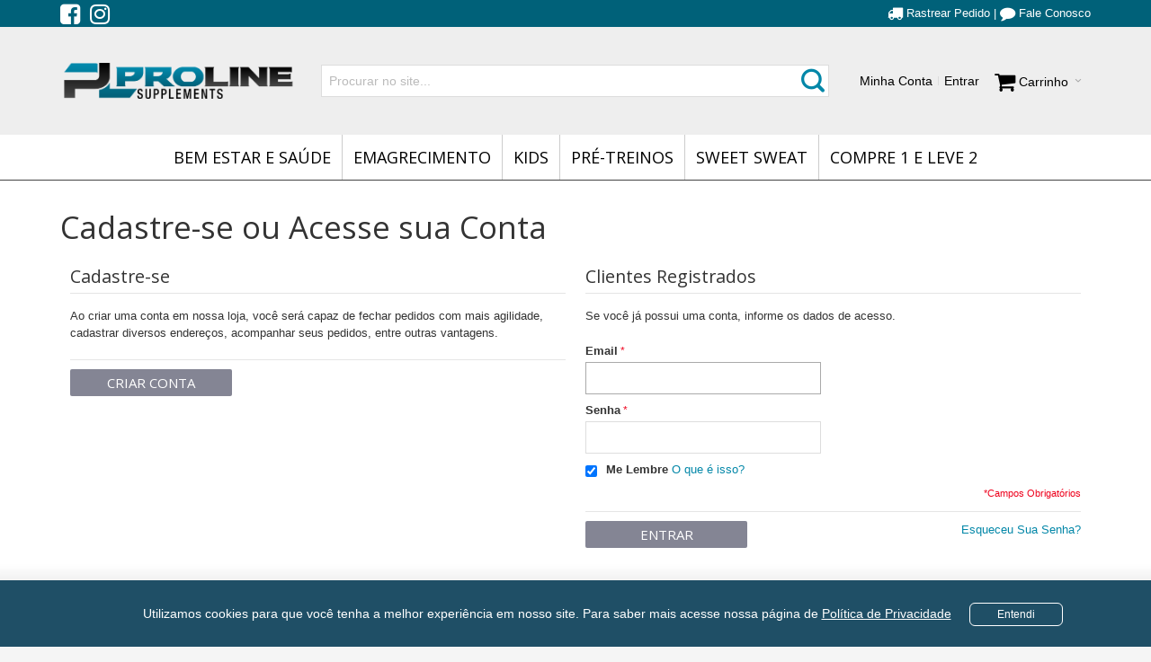

--- FILE ---
content_type: text/html; charset=UTF-8
request_url: https://www.plsuplementos.com/customer/account/login/referer/aHR0cHM6Ly93d3cucGxzdXBsZW1lbnRvcy5jb20vY2F0YWxvZy9wcm9kdWN0L3ZpZXcvaWQvNjg1Lz9fX19TSUQ9VSNyZXZpZXctZm9ybQ,,/
body_size: 14962
content:
<!DOCTYPE html>

<!--[if lt IE 7 ]> <html lang="pt" id="top" class="no-js ie6"> <![endif]-->
<!--[if IE 7 ]>    <html lang="pt" id="top" class="no-js ie7"> <![endif]-->
<!--[if IE 8 ]>    <html lang="pt" id="top" class="no-js ie8"> <![endif]-->
<!--[if IE 9 ]>    <html lang="pt" id="top" class="no-js ie9"> <![endif]-->
<!--[if (gt IE 9)|!(IE)]><!--> <html lang="pt" id="top" class="no-js"> <!--<![endif]-->

<head>
<meta http-equiv="Content-Type" content="text/html; charset=utf-8" />
<title>Login de Cliente - PL Suplementos</title>
	<meta name="viewport" content="width=device-width, initial-scale=1" />
	<meta name="description" content="Proline Suplementos - Enviamos para todo o Brasil." />
<meta name="keywords" content="life extension, now foods, mrm, hcg 1234, vitamina d, melatonina, sweet sweat, nutrex, relora, amino on, whey protein, lipo 6, melatonin, betancourt, " />
<meta name="robots" content="INDEX,FOLLOW" />
<link rel="icon" href="https://www.plsuplementos.com/media/favicon/default/fcd7579493.png" type="image/x-icon" />
<link rel="shortcut icon" href="https://www.plsuplementos.com/media/favicon/default/fcd7579493.png" type="image/x-icon" />

<!--[if lt IE 7]>
<script type="text/javascript">
//<![CDATA[
    var BLANK_URL = 'https://www.plsuplementos.com/js/blank.html';
    var BLANK_IMG = 'https://www.plsuplementos.com/js/spacer.gif';
//]]>
</script>
<![endif]-->

<meta property="og:title" content="Login de Cliente - PL Suplementos" />
<meta property="og:type" content="article" />
<meta property="og:url" content="https://www.plsuplementos.com/customer/account/login/referer/aHR0cHM6Ly93d3cucGxzdXBsZW1lbnRvcy5jb20vY2F0YWxvZy9wcm9kdWN0L3ZpZXcvaWQvNjg1Lz9fX19TSUQ9VSNyZXZpZXctZm9ybQ,,/" />
<meta property="og:description" content="Proline Suplementos - Enviamos para todo o Brasil." />
<meta property="og:site_name" content="PL Suplementos" />

<link rel="stylesheet" type="text/css" href="https://www.plsuplementos.com/skin/frontend/plsuplementos/default/css/styles.css" media="all" />
<link rel="stylesheet" type="text/css" href="https://www.plsuplementos.com/skin/frontend/base/default/css/widgets.css" media="all" />
<link rel="stylesheet" type="text/css" href="https://www.plsuplementos.com/skin/frontend/base/default/css/amasty/ampromo/styles.css" media="all" />
<link rel="stylesheet" type="text/css" href="https://www.plsuplementos.com/skin/frontend/plsuplementos/default/css/infortis/_shared/itemslider.css" media="all" />
<link rel="stylesheet" type="text/css" href="https://www.plsuplementos.com/skin/frontend/plsuplementos/default/css/infortis/_shared/generic-nav.css" media="all" />
<link rel="stylesheet" type="text/css" href="https://www.plsuplementos.com/skin/frontend/plsuplementos/default/css/infortis/brands/brands.css" media="all" />
<link rel="stylesheet" type="text/css" href="https://www.plsuplementos.com/skin/frontend/plsuplementos/default/css/infortis/ultra-slideshow/ultra-slideshow.css" media="all" />
<link rel="stylesheet" type="text/css" href="https://www.plsuplementos.com/skin/frontend/plsuplementos/default/css/infortis/_shared/accordion.css" media="all" />
<link rel="stylesheet" type="text/css" href="https://www.plsuplementos.com/skin/frontend/plsuplementos/default/css/infortis/ultra-megamenu/menu.css" media="all" />
<link rel="stylesheet" type="text/css" href="https://www.plsuplementos.com/skin/frontend/plsuplementos/default/css/infortis/ultra-megamenu/additional.css" media="all" />
<link rel="stylesheet" type="text/css" href="https://www.plsuplementos.com/skin/frontend/base/default/ipgbase/css/styles.css?1.16.4" media="all" />
<link rel="stylesheet" type="text/css" href="https://www.plsuplementos.com/skin/frontend/base/default/css/mirasvit_rewards.css" media="all" />
<link rel="stylesheet" type="text/css" href="https://www.plsuplementos.com/skin/frontend/base/default/css/mirasvit/searchautocomplete/default.css" media="all" />
<link rel="stylesheet" type="text/css" href="https://www.plsuplementos.com/skin/frontend/base/default/css/mirasvit_searchindex.css" media="all" />
<link rel="stylesheet" type="text/css" href="https://www.plsuplementos.com/skin/frontend/base/default/pagseguro/rm_pagseguro.css" media="all" />
<link rel="stylesheet" type="text/css" href="https://www.plsuplementos.com/skin/frontend/plsuplementos/default/css/styles-infortis.css" media="all" />
<link rel="stylesheet" type="text/css" href="https://www.plsuplementos.com/skin/frontend/plsuplementos/default/css/infortis/_shared/generic-cck.css" media="all" />
<link rel="stylesheet" type="text/css" href="https://www.plsuplementos.com/skin/frontend/plsuplementos/default/css/infortis/_shared/dropdown.css" media="all" />
<link rel="stylesheet" type="text/css" href="https://www.plsuplementos.com/skin/frontend/plsuplementos/default/css/infortis/_shared/itemgrid.css" media="all" />
<link rel="stylesheet" type="text/css" href="https://www.plsuplementos.com/skin/frontend/plsuplementos/default/css/infortis/_shared/tabs.css" media="all" />
<link rel="stylesheet" type="text/css" href="https://www.plsuplementos.com/skin/frontend/plsuplementos/default/css/infortis/_shared/icons.css" media="all" />
<link rel="stylesheet" type="text/css" href="https://www.plsuplementos.com/skin/frontend/plsuplementos/default/css/infortis/_shared/icons-font.css" media="all" />
<link rel="stylesheet" type="text/css" href="https://www.plsuplementos.com/skin/frontend/plsuplementos/default/css/common.css" media="all" />
<link rel="stylesheet" type="text/css" href="https://www.plsuplementos.com/skin/frontend/plsuplementos/default/css/override-modules.css" media="all" />
<link rel="stylesheet" type="text/css" href="https://www.plsuplementos.com/skin/frontend/plsuplementos/default/css/override-theme.css" media="all" />
<link rel="stylesheet" type="text/css" href="https://www.plsuplementos.com/skin/frontend/plsuplementos/default/css/header.css" media="all" />
<link rel="stylesheet" type="text/css" href="https://www.plsuplementos.com/skin/frontend/plsuplementos/default/css/infortis/_shared/grid12.css" media="all" />
<link rel="stylesheet" type="text/css" href="https://www.plsuplementos.com/skin/frontend/plsuplementos/default/css/_config/design_default.css" media="all" />
<link rel="stylesheet" type="text/css" href="https://www.plsuplementos.com/skin/frontend/plsuplementos/default/css/_config/grid_default.css" media="all" />
<link rel="stylesheet" type="text/css" href="https://www.plsuplementos.com/skin/frontend/plsuplementos/default/css/_config/layout_default.css" media="all" />
<link rel="stylesheet" type="text/css" href="https://www.plsuplementos.com/skin/frontend/plsuplementos/default/css/override-config.css" media="all" />
<link rel="stylesheet" type="text/css" href="https://www.plsuplementos.com/skin/frontend/plsuplementos/default/css/custom.css" media="all" />
<link rel="stylesheet" type="text/css" href="https://www.plsuplementos.com/skin/frontend/plsuplementos/default/css/print.css" media="print" />
<script type="text/javascript" src="https://www.plsuplementos.com/js/prototype/prototype.js"></script>
<script type="text/javascript" src="https://www.plsuplementos.com/js/lib/ccard.js"></script>
<script type="text/javascript" src="https://www.plsuplementos.com/js/prototype/validation.js"></script>
<script type="text/javascript" src="https://www.plsuplementos.com/js/scriptaculous/builder.js"></script>
<script type="text/javascript" src="https://www.plsuplementos.com/js/scriptaculous/effects.js"></script>
<script type="text/javascript" src="https://www.plsuplementos.com/js/scriptaculous/dragdrop.js"></script>
<script type="text/javascript" src="https://www.plsuplementos.com/js/scriptaculous/controls.js"></script>
<script type="text/javascript" src="https://www.plsuplementos.com/js/scriptaculous/slider.js"></script>
<script type="text/javascript" src="https://www.plsuplementos.com/js/varien/js.js"></script>
<script type="text/javascript" src="https://www.plsuplementos.com/js/varien/form.js"></script>
<script type="text/javascript" src="https://www.plsuplementos.com/js/mage/translate.js"></script>
<script type="text/javascript" src="https://www.plsuplementos.com/js/mage/cookies.js"></script>
<script type="text/javascript" src="https://www.plsuplementos.com/js/amasty/ampromo/items.js"></script>
<script type="text/javascript" src="https://www.plsuplementos.com/js/infortis/jquery/jquery.min.js"></script>
<script type="text/javascript" src="https://www.plsuplementos.com/js/infortis/jquery/jquery-noconflict.js"></script>
<script type="text/javascript" src="https://www.plsuplementos.com/js/infortis/jquery/plugins/jquery.owlcarousel.min.js"></script>
<script type="text/javascript" src="https://www.plsuplementos.com/js/infortis/jquery/plugins/jquery.easing.min.js"></script>
<script type="text/javascript" src="https://www.plsuplementos.com/js/infortis/jquery/plugins/jquery.accordion.min.js"></script>
<script type="text/javascript" src="https://www.plsuplementos.com/js/ipagare/lib/ipagare.js?1.16.4"></script>
<script type="text/javascript" src="https://www.plsuplementos.com/js/mirasvit/code/rewards/rewards_social.js"></script>
<script type="text/javascript" src="https://www.plsuplementos.com/js/mirasvit/core/jquery.min.js"></script>
<script type="text/javascript" src="https://www.plsuplementos.com/js/mirasvit/core/underscore.js"></script>
<script type="text/javascript" src="https://www.plsuplementos.com/js/mirasvit/core/backbone.js"></script>
<script type="text/javascript" src="https://www.plsuplementos.com/js/mirasvit/code/searchautocomplete/form.js"></script>
<script type="text/javascript" src="https://www.plsuplementos.com/js/mirasvit/code/searchautocomplete/autocomplete.js"></script>
<script type="text/javascript" src="https://www.plsuplementos.com/js/infortis/jquery/jquery-ui.min.js"></script>
<script type="text/javascript" src="https://www.plsuplementos.com/js/infortis/jquery/plugins/modernizr.custom.min.js"></script>
<script type="text/javascript" src="https://www.plsuplementos.com/js/infortis/jquery/plugins/matchMedia.js"></script>
<script type="text/javascript" src="https://www.plsuplementos.com/js/infortis/jquery/plugins/matchMedia.addListener.js"></script>
<script type="text/javascript" src="https://www.plsuplementos.com/js/infortis/jquery/plugins/enquire.js"></script>
<script type="text/javascript" src="https://www.plsuplementos.com/js/infortis/jquery/plugins/jquery.tabs.min.js"></script>
<script type="text/javascript" src="https://www.plsuplementos.com/js/infortis/jquery/plugins/imagesloaded.js"></script>
<script type="text/javascript" src="https://www.plsuplementos.com/js/mage/captcha.js"></script>
<script type="text/javascript" src="https://www.plsuplementos.com/skin/frontend/plsuplementos/default/js/ultramegamenu.js"></script>
<script type="text/javascript" src="https://www.plsuplementos.com/skin/frontend/plsuplementos/default/js/smartheader.js"></script>
<script type="text/javascript" src="https://www.plsuplementos.com/skin/frontend/plsuplementos/default/js/stickyheader.js"></script>
<script type="text/javascript" src="https://www.plsuplementos.com/skin/frontend/plsuplementos/default/js/app.js"></script>
<!--[if IE]>
<link rel="stylesheet" type="text/css" href="https://www.plsuplementos.com/skin/frontend/plsuplementos/default/css/styles-ie.css" media="all" />
<![endif]-->
<!--[if lt IE 7]>
<script type="text/javascript" src="https://www.plsuplementos.com/js/lib/ds-sleight.js"></script>
<script type="text/javascript" src="https://www.plsuplementos.com/skin/frontend/base/default/js/ie6.js"></script>
<![endif]-->
<!--[if lte IE 7]>
<link rel="stylesheet" type="text/css" href="https://www.plsuplementos.com/skin/frontend/plsuplementos/default/css/styles-ie7.css" media="all" />
<![endif]-->
<!--[if lte IE 8]>
<link rel="stylesheet" type="text/css" href="https://www.plsuplementos.com/skin/frontend/plsuplementos/default/css/styles-ie8.css" media="all" />
<![endif]-->

<script type="text/javascript">
//<![CDATA[
Mage.Cookies.path     = '/';
Mage.Cookies.domain   = '.www.plsuplementos.com';
//]]>
</script>

<script type="text/javascript">
//<![CDATA[
optionalZipCountries = ["HK","IE","MO","PA"];
//]]>
</script>
            <!-- BEGIN GOOGLE UNIVERSAL ANALYTICS CODE -->
        <script type="text/javascript">
        //<![CDATA[
            (function(i,s,o,g,r,a,m){i['GoogleAnalyticsObject']=r;i[r]=i[r]||function(){
            (i[r].q=i[r].q||[]).push(arguments)},i[r].l=1*new Date();a=s.createElement(o),
            m=s.getElementsByTagName(o)[0];a.async=1;a.src=g;m.parentNode.insertBefore(a,m)
            })(window,document,'script','//www.google-analytics.com/analytics.js','ga');

            
ga('create', 'UA-100071580-1', 'auto');

ga('send', 'pageview');
            
        //]]>
        </script>
        <!-- END GOOGLE UNIVERSAL ANALYTICS CODE -->
    <!-- Facebook Ads Extension for Magento -->
<!-- Facebook Pixel Code -->
<script>
!function(f,b,e,v,n,t,s){if(f.fbq)return;n=f.fbq=function(){n.callMethod?
n.callMethod.apply(n,arguments):n.queue.push(arguments)};if(!f._fbq)f._fbq=n;
n.push=n;n.loaded=!0;n.version='2.0';n.queue=[];t=b.createElement(e);t.async=!0;
t.src=v;s=b.getElementsByTagName(e)[0];s.parentNode.insertBefore(t,s)}(window,
document,'script','//connect.facebook.net/en_US/fbevents.js');
fbq('init', '959300512075030', {}, {agent: 'exmagento-1.9.4.4-2.6.3' });
fbq('track', 'PageView', {
  source: 'magento',
  version: "1.9.4.4",
  pluginVersion: "2.6.3"
});
</script>
<noscript><img height="1" width="1" style="display:none"
src="https://www.facebook.com/tr?id=959300512075030&ev=PageView&noscript=1&a=exmagento-1.9.4.4-2.6.3"
/></noscript>
<!-- End Facebook Pixel Code -->
<link href="//stackpath.bootstrapcdn.com/font-awesome/4.7.0/css/font-awesome.min.css" rel="stylesheet" type="text/css"><style type="text/css">
									</style><script type="text/javascript">//<![CDATA[
        var Translator = new Translate({"HTML tags are not allowed":"Tags HTML n\u00e3o s\u00e3o permitidas","Please select an option.":"Selecione uma op\u00e7\u00e3o.","This is a required field.":"Campo obrigat\u00f3rio.","Please enter a valid number in this field.":"Informe um n\u00famero v\u00e1lido.","The value is not within the specified range.":"O valor n\u00e3o est\u00e1 dentro do limite especificado.","Please use numbers only in this field. Please avoid spaces or other characters such as dots or commas.":"Utilize apenas n\u00fameros. Evite espa\u00e7os ou outros caracteres como pontos ou v\u00edrgulas.","Please use letters only (a-z or A-Z) in this field.":"Utilize apenas letras (a-z ou A-Z).","Please use only letters (a-z), numbers (0-9) or underscore(_) in this field, first character should be a letter.":"Utilize apenas letras (a-z), n\u00fameros (0-9) ou underline(_), primeiro car\u00e1cter precisa ser uma letra.","Please use only letters (a-z or A-Z) or numbers (0-9) only in this field. No spaces or other characters are allowed.":"Utilize apenas letras (a-z ou A-Z) ou n\u00fameros (0-9). Espa\u00e7os ou outros caracteres n\u00e3o ser\u00e3o permitidos.","Please use only letters (a-z or A-Z) or numbers (0-9) or spaces and # only in this field.":"Utilize apenas letras (a-z ou A-Z) ou n\u00fameros (0-9) ou espa\u00e7os e #.","Please enter a valid phone number. For example (123) 456-7890 or 123-456-7890.":"Informe um n\u00famero de telefone v\u00e1lido. Por exemplo, (123) 456-7890 ou 123-456-7890.","Please enter a valid fax number. For example (123) 456-7890 or 123-456-7890.":"Informe um n\u00famero de celular v\u00e1lido. Por exemplo, (123) 456-7890 ou 123-456-7890.","Please enter a valid date.":"Informe uma data v\u00e1lida.","The From Date value should be less than or equal to the To Date value.":"A Data de In\u00e9cio deve ser menor ou igual \u00e0 Data Final.","Please enter a valid email address. For example johndoe@domain.com.":"Informe um endere\u00e7o de email v\u00e1lido. Por exemplo, johndoe@domain.com.","Please use only visible characters and spaces.":"Utilize apenas caracteres vis\u00edveis e espa\u00e7os.","Please make sure your passwords match.":"Verifique se as senhas conferem.","Please enter a valid URL. Protocol is required (http:\/\/, https:\/\/ or ftp:\/\/)":"Informe uma URL v\u00e1lida. Protocolo obrigat\u00f3rio (http:\/\/, https:\/\/ ou ftp:\/\/)","Please enter a valid URL. For example http:\/\/www.example.com or www.example.com":"Informe uma URL v\u00e1lida. Por exemplo, http:\/\/www.example.com ou www.example.com","Please enter a valid URL Key. For example \"example-page\", \"example-page.html\" or \"anotherlevel\/example-page\".":"Informe uma URL v\u00e1lida. Por exemplo, \"exemplo-pagina\", \"exemplo-pagina.html\" ou \"umacategoria\/exemplo-pagina\".","Please enter a valid XML-identifier. For example something_1, block5, id-4.":"Informe um identificador XML v\u00e1lido. Por exemplo, algumacoisa_1, block5, id-4.","Please enter a valid social security number. For example 123-45-6789.":"Informe um CPF v\u00e1lido. Por exemplo, 123.455.678-9.","Please enter a valid zip code. For example 90602 or 90602-1234.":"Informe um CEP v\u00e1lido. Por exemplo, 90602 ou 90602-1234.","Please enter a valid zip code.":"Informe um CEP v\u00e1lido.","Please use this date format: dd\/mm\/yyyy. For example 17\/03\/2006 for the 17th of March, 2006.":"Utilize este formato de data: dd\/mm\/yyyy. Por exemplo, 17\/03\/2006 para informar 17th de Mar\u00e7o, 2006.","Please enter a valid $ amount. For example $100.00.":"Informe um valor $ . Por exemplo, $100.00.","Please select one of the above options.":"Selecione uma das op\u00e7\u00f5es abaixo.","Please select one of the options.":"Selecione uma das op\u00e7\u00f5es.","Please select State\/Province.":"Selecione Estado...","Please enter a number greater than 0 in this field.":"Informe um n\u00famero maior que zero.","Please enter a number 0 or greater in this field.":"Informe um n\u00famero igual ou maior que zero.","Please enter a valid credit card number.":"Informe um n\u00famero de cart\u00e3o de cr\u00e9dito v\u00e1lido.","Credit card number does not match credit card type.":"N\u00famero do cart\u00e3o de cr\u00e9dito n\u00e3o condiz com tipo de cart\u00e3o.","Card type does not match credit card number.":"Tipo de cart\u00e3o n\u00e3o condiz com n\u00famero do cart\u00e3o de cr\u00e9dito.","Incorrect credit card expiration date.":"Data de expira\u00e7\u00e3o do cart\u00e3o n\u00e3o \u00e9 v\u00e1lido.","Please enter a valid credit card verification number.":"Informe um n\u00famero de verifica\u00e7\u00e3o de cart\u00e3o de cr\u00e9dito v\u00e1lido.","Please input a valid CSS-length. For example 100px or 77pt or 20em or .5ex or 50%.":"Informe um tamanho v\u00e1lido de CSS no campo. Por exemplo, 100px ou 77pt ou 20em ou .5ex ou 50%.","Text length does not satisfy specified text range.":"Tamanho do texto n\u00e3o satisfaz o espa\u00e7o de texto especificado.","Please enter a number lower than 100.":"Informe um n\u00famero menor que 100.","Please select a file":"Selecione um arquivo","Please enter issue number or start date for switch\/solo card type.":"Informe um n\u00famero de seguran\u00e7a ou data de validade para o tipo de cart\u00e3o switch\/solo.","Please wait, loading...":"Carregando...","This date is a required value.":"A data \u00e9 um valor obrigat\u00f3rio.","Please enter a valid day (1-%d).":"Informe um dia v\u00e1lido (1-%d).","Please enter a valid month (1-12).":"Informe um m\u00eas v\u00e1lido (1-12).","Please enter a valid year (1900-%d).":"Informe um ano v\u00e1lido (1900-%d).","Please enter a valid full date":"Informe uma data completa","Please enter a valid date between %s and %s":"Informe uma data v\u00e1lida entre %s e %s","Please enter a valid date equal to or greater than %s":"Informe uma data v\u00e1lida igual ou maior que %s","Please enter a valid date less than or equal to %s":"Informe uma data v\u00e1lida menor ou igual a %s","Complete":"Completo","Add Products":"Criar Produtos","Please choose to register or to checkout as a guest":"Criar conta ou continuar como visitante","Your order cannot be completed at this time as there is no shipping methods available for it. Please make necessary changes in your shipping address.":"Seu pedido n\u00e3o pode ser finalizado no momento pois n\u00e3o h\u00e1 formas de entrega dispon\u00edveis para ele. Talvez seja necess\u00e1rio alterar seu endere\u00e7o de entrega.","Please specify shipping method.":"Informe um meio de entrega.","Your order cannot be completed at this time as there is no payment methods available for it.":"Seu pedido n\u00e3o pode ser finalizado neste momento pois n\u00e3o h\u00e1 formas de pagamento dispon\u00edveis para ele.","Please specify payment method.":"Informe uma forma de pagamento.","Add to Cart":"Comprar","In Stock":"Em estoque","Out of Stock":"Esgotado","security field with invalid length":"c\u00f3digo de seguran\u00e7a possui o tamanho incorreto","cvv is mandatory":"c\u00f3digo de seguran\u00e7a \u00e9 um campo obrigat\u00f3rio","invalid creditcard brand":"bandeira do cart\u00e3o n\u00e3o identificada","creditcard number with invalid length":"n\u00famero do cart\u00e3o de cr\u00e9dito possui o tamanho incorreto","invalid date format":"data de validade inv\u00e1lida","invalid security field":"c\u00f3digo de seguran\u00e7a inv\u00e1lido"});
        //]]></script><!-- Global site tag (gtag.js) - Google Analytics -->
<script async src="https://www.googletagmanager.com/gtag/js?id=UA-100071580-1"></script>
<script>
  window.dataLayer = window.dataLayer || [];
  function gtag(){dataLayer.push(arguments);}
  gtag('js', new Date());

  gtag('config', 'UA-100071580-1');
</script>

<!-- Google Tag Manager -->
<script>(function(w,d,s,l,i){w[l]=w[l]||[];w[l].push({'gtm.start':
new Date().getTime(),event:'gtm.js'});var f=d.getElementsByTagName(s)[0],
j=d.createElement(s),dl=l!='dataLayer'?'&l='+l:'';j.async=true;j.src=
'https://www.googletagmanager.com/gtm.js?id='+i+dl;f.parentNode.insertBefore(j,f);
})(window,document,'script','dataLayer','GTM-MN33DFS');</script>
<!-- End Google Tag Manager -->

<!--Start of Tawk.to Script-->
<script type="text/javascript">
var Tawk_API=Tawk_API||{}, Tawk_LoadStart=new Date();
(function(){
var s1=document.createElement("script"),s0=document.getElementsByTagName("script")[0];
s1.async=true;
s1.src='https://embed.tawk.to/5f08e18c67771f3813c0d231/default';
s1.charset='UTF-8';
s1.setAttribute('crossorigin','*');
s0.parentNode.insertBefore(s1,s0);
})();
</script>
<!--End of Tawk.to Script-->

<!-- Start of CartStack API Script -->
<script data-cfasync="false" async="true" id="cartstack" src="https://app.cartstack.com.br/activeAPI/load.js" type="text/javascript"></script>
<!-- End of CartStack API Script -->

<meta name="facebook-domain-verification" content="nm08kvs34lr6bb0enu0dsw44nvsokb" />

<meta name="facebook-domain-verification" content="noxlfeon72s4fo63fkyir8ndthx0t5" />

<script>
!function (w, d, t) {
  w.TiktokAnalyticsObject=t;var ttq=w[t]=w[t]||[];ttq.methods=["page","track","identify","instances","debug","on","off","once","ready","alias","group","enableCookie","disableCookie"],ttq.setAndDefer=function(t,e){t[e]=function(){t.push([e].concat(Array.prototype.slice.call(arguments,0)))}};for(var i=0;i<ttq.methods.length;i++)ttq.setAndDefer(ttq,ttq.methods[i]);ttq.instance=function(t){for(var e=ttq._i[t]||[],n=0;n<ttq.methods.length;n++)ttq.setAndDefer(e,ttq.methods[n]);return e},ttq.load=function(e,n){var i="https://analytics.tiktok.com/i18n/pixel/events.js";ttq._i=ttq._i||{},ttq._i[e]=[],ttq._i[e]._u=i,ttq._t=ttq._t||{},ttq._t[e]=+new Date,ttq._o=ttq._o||{},ttq._o[e]=n||{};var o=document.createElement("script");o.type="text/javascript",o.async=!0,o.src=i+"?sdkid="+e+"&lib="+t;var a=document.getElementsByTagName("script")[0];a.parentNode.insertBefore(o,a)};

  ttq.load('C8AETFB6ET8JU2OO39EG');
  ttq.page();
}(window, document, 'ttq');
</script>

<meta name="p:domain_verify" content="eed8eb6b3c0136c48cdba0e4ef446c0f"/>

<meta name="google-site-verification" content="tHiSPFlLUpk5W7q0lMyD9jUixwBUE5YHmk-lyz-cMic" />

<!-- Global site tag (gtag.js) - Google Analytics -->
<script async src="https://www.googletagmanager.com/gtag/js?id=G-MV6686TSRX"></script>
<script>
  window.dataLayer = window.dataLayer || [];
  function gtag(){dataLayer.push(arguments);}
  gtag('js', new Date());

  gtag('config', 'G-MV6686TSRX');
</script>
	<link href='//fonts.googleapis.com/css?family=Open+Sans:400,700&display=swap&amp;subset=latin' rel='stylesheet' type='text/css' />
</head>
<body class=" customer-account-login responsive ">

<style>
section.policy-terms {
    display: flex;
    justify-content: center;
    align-items: center;
    position: fixed;
    /* bottom: 0; */
    bottom: 0;
    width: 100%;
    text-align: center;
    background: #1f4f66;
    padding: 5px 20px;
    line-height: 24px;
    /* font-family: Montserrat; */
    font-size: 14px;
    color: #ffffff;
    box-shadow: 0 5px 12px 14px rgba(0, 0, 0, .06);
    z-index: 999;
}
.policy-terms p {
    margin: 20px;
    max-width: 900px;
    text-align: left;
}
section.policy-terms a {
    color: #ffffff;
    text-decoration: underline;
}
.policy-actions {
    margin-left: 40px;
    display: flex;
    flex-direction: column;
}
.policy-terms-actions span.accept-policy-terms {
    margin: 5px 0;
    padding: 5px 30px;
    border-radius: 6px;
    color: #ffffff;
    font-size: 12px;
    cursor: pointer;
    border: 1px solid;
}
.policy-terms-actions span.accept-policy-terms:hover {
    background: #ffffff;
    color: #1f4f66;
}
@media (max-width: 1024px) {
    section.policy-terms { width: initial; }
    section.policy-terms br { display: none; }
}
@media (max-width: 579px) {
    section.policy-terms { flex-direction: column; }
    .policy-terms p { margin: 0; text-align: center; }
    .policy-terms-actions { margin: 10px 0 5px; }
}
</style>

<script type="text/javascript">
jQuery(document).ready(function() {
        var check_cookie = "";
    var popup = jQuery('.policy-terms');
    setTimeout (function(){
                if(check_cookie!=="true") {
            popup.show(); //exibe alerta depois de 3000 (3 segundos)
        }
    },3000);
    jQuery('.policy-terms').click(function(){
                document.cookie = 'popup-policy=true; path=/; max-age=86400;';
                popup.fadeOut();
    });
});
</script>
<section class="policy-terms" style="display:none;">
    <p>Utilizamos cookies para que você tenha a melhor experiência em nosso site. Para saber mais acesse nossa página de <a href='/politica-de-privacidade/' target='_blank'>Política de Privacidade</a></p>
    <div class="policy-terms-actions policy-terms">
        <span class="accept-policy-terms">Entendi</span>
    </div>
</section>

<div id="root-wrapper">
<div class="wrapper">
        <noscript>
        <div class="global-site-notice noscript">
            <div class="notice-inner">
                <p>
                    <strong>JavaScript seems to be disabled in your browser.</strong><br />
                    Você precisa habilitar o Javascript no seu navegador para aproveitar as funcionalidades do site.                </p>
            </div>
        </div>
    </noscript>
    <div class="page">
        <div id="header-container" class="header-container header-mobile" style="display:none;">
<div class="header-container2">
<div class="header-container3">

        <!-- Part of the header displayed only in mobile mode -->
    <div class="header-m-container">

        <div class="header-m-top-container">
            <div class="header-m-top header container clearer">
                <div class="inner-container">

                    
                                        
                </div> <!-- end: inner-container -->
            </div> <!-- end: header-m-top -->
        </div> <!-- end: header-m-top-container -->

        <div class="header-m-primary-container">
            <div class="header-m-primary header container">
                <div class="inner-container">

                    
                    <!-- Mobile logo -->
                    <div class="logo-wrapper--mobile">
                        <a class="logo logo--mobile" href="https://www.plsuplementos.com/" title="PL Suplementos">
                            <img src="https://www.plsuplementos.com/skin/frontend/plsuplementos/default/images/logo2020_pequena.png" alt="PL Suplementos" />
                        </a>
                    </div>
                    <div class="clearer after-mobile-logo"></div>

                    <!-- Skip links -->
                    <div class="skip-links-wrapper skip-links--4">

                                                    <a href="#header-nav" class="skip-link skip-nav">
                                <span class="ic ic-fa fa-2x fa-bars"></span>
                                <span class="label">Menu</span>
                            </a>
                        
                                                    <a href="#header-search" class="skip-link skip-search">
                                <span class="ic ic-fa fa-2x fa-search"></span>
                                <span class="label">Procurar</span>
                            </a>
                        
                                                    <a href="#header-account" class="skip-link skip-account">
                                <span class="ic ic-fa fa-2x fa-user"></span>
                                <span class="label">Minha Conta</span>
                            </a>
                        
                        
                        
                                                                            <div id="mini-cart-marker-mobile"></div>
                            <div id="mini-cart" class="mini-cart dropdown is-empty">

    <a href="#header-cart" class="mini-cart-heading dropdown-heading cover skip-link skip-cart">
        <span>
        
            <span class="ic ic-fa fa-2x fa-shopping-cart"></span>
                        <span class="label">Carrinho</span>
                        <span class="caret"></span>

        </span>
    </a> <!-- end: heading -->
    
                <div id="header-cart" class="mini-cart-content dropdown-content left-hand block block block-cart skip-content skip-content--style">
            <div class="block-content-inner">

                                <div class="empty">Nenhum produto no carrinho.</div>

            </div> <!-- end: inner block -->
        </div> <!-- end: dropdown-content -->
    
</div>
                        
                                                    <div id="header-nav" class="skip-content skip-content--style">
                                <div id="nav-marker-mobile"></div>
                            </div>

                                                    <div id="search-marker-mobile"></div>
                            <div id="header-search" class="skip-content skip-content--style">
    <div class="search-wrapper">
        <form id="search_mini_form" action="https://www.plsuplementos.com/catalogsearch/result/" method="get"
    class="searchautocomplete UI-SEARCHAUTOCOMPLETE"
    data-tip="Procurar no site..."
    data-url="//www.plsuplementos.com/searchautocomplete/ajax/get/"
    data-minchars="2"
    data-delay="">

    <div class="form-search">
        <label for="search">Buscar:</label>

        
        <input id="search" type="text" autocomplete="off"  name="q" value="" class="input-text UI-SEARCH UI-NAV-INPUT" maxlength="128" />

        <button type="submit" title="Procurar" class="button search-button"><span><span>Procurar</span></span></button>

        <div class="searchautocomplete-loader UI-LOADER">
            <div id="g01"></div>
            <div id="g02"></div>
            <div id="g03"></div>
            <div id="g04"></div>
            <div id="g05"></div>
            <div id="g06"></div>
            <div id="g07"></div>
            <div id="g08"></div>
        </div>
        
        <div style="display:none" id="search_autocomplete" class="UI-PLACEHOLDER search-autocomplete searchautocomplete-placeholder"></div>
    </div>
</form>
    </div>
</div>
                        
                                                    <div id="account-links-marker-mobile"></div>
                                <div id="header-account" class="account-links top-links links-wrapper-separators-left skip-content skip-content--style">
        <ul class="links">
                        <li class="first" ><a href="https://www.plsuplementos.com/customer/account/" title="Minha Conta" >Minha Conta</a></li>
                                                                <li class=" last" ><a href="https://www.plsuplementos.com/customer/account/login/referer/aHR0cHM6Ly93d3cucGxzdXBsZW1lbnRvcy5jb20vY2F0YWxvZy9wcm9kdWN0L3ZpZXcvaWQvNjg1Lz9fX19TSUQ9VSNyZXZpZXctZm9ybQ,,/" title="Entrar" >Entrar</a></li>
            </ul>

    <!-- <ul class="links">
        <li class="first"><a href="/customer/account/" title="Minha Conta"><span class="ic ic-fa fa-2x fa-user"></span> Minha Conta</a></li>
    </ul>   -->      
    </div>
                        
                        
                            <div class="skip-links-clearer clearer"></div>

                    </div> <!-- end: skip-links-wrapper -->

                </div> <!-- end: inner-container -->
            </div> <!-- end: header-m-primary -->
        </div> <!-- end: header-m-primary-container -->

    </div> <!-- end: header-m-container -->
    
    <!-- Part of the header displayed only in regular mode -->
    <div class="header-top-container">
        <div class="header-top header container clearer">
            <div class="inner-container">

                                
                <div class="left-column">

                    
                    
                                            <div class="item item-left block_header_top_left"><a class="link" href="https://facebook.com/plsuplementosbrasil" target="_blank" rel="noopener"><span class="ic ic-fa fa-2x fa-facebook-square" style="vertical-align:middle;">&nbsp;</span></a>
<a class="link" href="https://instagram.com/plsuplementos/?hl=pt-br" target="_blank" rel="noopener"><span class="ic ic-fa fa-2x fa-instagram" style="vertical-align:middle;">&nbsp;</span></a>						
</div>
                                                            <div class="item item-left hide-below-960">
                        <p class="welcome-msg"> </p>
                    </div>

                </div> <!-- end: left column -->

                <div class="right-column">

                    
                                        
                                            <div class="item item-right block_header_top_right"><a title="" href="https://www2.correios.com.br/sistemas/rastreamento/default.cfm" target="_blank"><span class="ic ic-fa fa-lg fa-truck">&nbsp;</span>Rastrear Pedido</a> | 
<a title="" href="/fale-conosco"><span class="ic ic-fa fa-lg fa-comment">&nbsp;</span>Fale Conosco</a></div>
                    
                    
                    
                </div> <!-- end: right column -->

            </div> <!-- end: inner-container -->
        </div> <!-- end: header-top -->
    </div> <!-- end: header-top-container -->

    <div class="header-primary-container">
        <div class="header-primary header container">
            <div class="inner-container">

                
                                <div class="hp-blocks-holder">

                                            <!-- Left column -->
                        <div class="hp-block left-column grid12-3">
                                                                                                                            <div class="item"><div class="logo-wrapper logo-wrapper--regular">
			<a class="logo logo--regular" href="https://www.plsuplementos.com/" title="PL Suplementos"><strong>PL Suplementos</strong><img src="https://www.plsuplementos.com/skin/frontend/plsuplementos/default/images/logo2020.png" alt="PL Suplementos" /></a>
	</div>
</div>
                                                                                    </div> <!-- end: left column -->
                    
                                            <!-- Central column -->
                        <div class="hp-block central-column grid12-6">
                                                                                                                            <div class="item"><div id="search-marker-regular"></div></div>
                                                                                    </div> <!-- end: central column -->
                    
                                            <!-- Right column -->
                        <div class="hp-block right-column grid12-3">
                                                                                                                            <div class="item"><div id="user-menu-wrapper-regular">
    <div id="user-menu" class="user-menu">

        
        
                    <div id="mini-cart-marker-regular"></div>        
        
                
        
                    <div id="mini-compare-marker-regular"></div>        
        
                
        
                    <div id="account-links-marker-regular"></div>        
        
        
    </div> <!-- end: user-menu -->
</div>
</div>
                                                                                    </div> <!-- end: right column -->
                                        
                </div> <!-- end: hp-blocks-holder -->

            </div> <!-- end: inner-container -->
        </div> <!-- end: header-primary -->
    </div> <!-- end: header-primary-container -->

            
    <div class="nav-container skip-content sticky-container">
        <div class="nav container clearer">
            <div class="inner-container"><div class="navi-wrapper">

        <ul class="nav-holders-wrapper">
        <li id="nav-holder1" class="nav-item level0 level-top nav-holder"></li>
        <li id="nav-holder2" class="nav-item level0 level-top nav-holder"></li>
        <li id="nav-holder3" class="nav-item level0 level-top nav-holder"></li>
    </ul>

            
        <div class="mobnav-trigger menu-trigger">
            <div class="menu-trigger-inner">
                <span class="trigger-icon"><span class="line"></span><span class="line"></span><span class="line"></span></span>
                <span class="label">Menu</span>
            </div>
        </div>

    
        
            
        <div id="nav-marker-regular"></div>
    <nav id="mainmenu" class="navi nav-regular opt-fx-fade-inout opt-sb0 centered">
        <ul>

                        
            
                        
                                        <li class="nav-item level0 nav-1 level-top first classic"><a href="https://www.plsuplementos.com/bem-estar-e-saude" class="level-top"><span>Bem estar e Saúde</span></a></li><li class="nav-item level0 nav-2 level-top classic"><a href="https://www.plsuplementos.com/emagrecimento" class="level-top"><span>Emagrecimento</span></a></li><li class="nav-item level0 nav-3 level-top classic"><a href="https://www.plsuplementos.com/kids" class="level-top"><span>Kids</span></a></li><li class="nav-item level0 nav-4 level-top classic"><a href="https://www.plsuplementos.com/pre-treinos" class="level-top"><span>Pré-Treinos</span></a></li><li class="nav-item level0 nav-5 level-top classic"><a href="https://www.plsuplementos.com/sweet-sweat" class="level-top"><span>Sweet Sweat</span></a></li><li class="nav-item level0 nav-6 level-top last classic"><a href="https://www.plsuplementos.com/compre-1-e-leve-2" class="level-top"><span>Compre 1 e leve 2</span></a></li>                    
                                    
                                                                
        </ul>
    </nav>

    <div class="nav-border-bottom"></div>

</div> <!-- end: navi-wrapper -->
<script type="text/javascript">
//<![CDATA[

    var topMenuContainer = jQuery('#mainmenu');
    var topMenuSettings = {
        mobileMenuThreshold: 960        , isVerticalLayout: false        , mode: 0                , initVerticalMenuCollapsed: true        , outermostContainer: jQuery('.hp-blocks-holder')        , fullWidthDdContainer: jQuery('.hp-blocks-holder')    };
    var theTopMenu = topMenuContainer.ultramegamenu(topMenuSettings).data("infortis-ultramegamenu");
    theTopMenu.enableDropdowns();

        
        jQuery(window).on("load", function() {

            var menubar = topMenuContainer;
            var isTouchDevice = ('ontouchstart' in window) || (navigator.msMaxTouchPoints > 0);
            if (isTouchDevice)
            {
                menubar.on('click', 'a', function(e) {

                    //var link = jQuery(this);
                    link = jQuery(this);
                    if (!menubar.hasClass('nav-mobile') && link.parent().hasClass('nav-item--parent'))
                    {
                        if (!link.hasClass('ready'))
                        {
                            e.preventDefault();
                            menubar.find('.ready').removeClass('ready');
                            link.parents('li').children('a').addClass('ready');
                        }
                    }

                }); //end: on click
            } //end: if isTouchDevice

        }); //end: on load

    
//]]>
</script>
</div>
        </div>
    </div>    
</div> <!-- end: header-container3 -->
</div> <!-- end: header-container2 -->
</div> <!-- end: header-container -->
<script type="text/javascript">
//<![CDATA[

    var theHeaderContainer = jQuery('#header-container');

        
        var smartHeaderSettings = {
            cartBlockSelector: '#mini-cart'
            , dropdownBlockClass: 'dropdown'
        };
        theHeaderContainer.smartheader(smartHeaderSettings);

    
    jQuery(function($) {

        
            //Skip Links
            var skipContents = $('.skip-content');
            var skipLinks = $('.skip-link');
            skipLinks.on('click', function (e) {
                e.preventDefault();

                var self = $(this);
                var target = self.attr('href');

                //Get target element
                var elem = $(target);

                //Check if stub is open
                var isSkipContentOpen = elem.hasClass('skip-active') ? 1 : 0;

                //Hide all stubs
                skipLinks.removeClass('skip-active');
                skipContents.removeClass('skip-active');

                //Toggle stubs
                if (isSkipContentOpen) {
                    self.removeClass('skip-active');
                } else {
                    self.addClass('skip-active');
                    elem.addClass('skip-active');
                }
            });

        
        
            var stickyHeaderSettings = {
                stickyThreshold: 960                , cartBlockSelector: '#mini-cart'
            };
            theHeaderContainer.stickyheader(stickyHeaderSettings);

        
    }); //end: on document ready

//]]>
</script>
<script type="text/javascript">
//<![CDATA[

    //Expose the header container
    var jsHeaderContainerObject = document.getElementById("header-container");
    if (jsHeaderContainerObject.style.display == 'none')
    {
        jsHeaderContainerObject.style.display = "block";
        jsHeaderContainerObject.classList.add("js-shown"); ///
    }

//]]>
</script>
        <div class="main-container col1-layout">
            <div class="main-top-container"></div>
            <div class="main container">
                <div class="inner-container">
                                        <div class="preface"></div>
                    <div id="page-columns" class="columns">
                        <div class="column-main">
                                                        <div class="account-login clearer">
    <div class="page-title">
        <h1>Cadastre-se ou Acesse sua Conta</h1>
    </div>
        <form action="https://www.plsuplementos.com/customer/account/loginPost/referer/aHR0cHM6Ly93d3cucGxzdXBsZW1lbnRvcy5jb20vY2F0YWxvZy9wcm9kdWN0L3ZpZXcvaWQvNjg1Lz9fX19TSUQ9VSNyZXZpZXctZm9ybQ,,/" method="post" id="login-form">
        <input name="form_key" type="hidden" value="4Ciw9AvNea88SlJb" />
        <div class="new-users grid12-6">
            <div class="content">
                <h2>Cadastre-se</h2>
                <p>Ao criar uma conta em nossa loja, você será capaz de fechar pedidos com mais agilidade, cadastrar diversos endereços, acompanhar seus pedidos, entre outras vantagens.</p>
            </div>
            <div class="buttons-set">
                <button type="button" title="Criar Conta" class="button" onclick="window.location='https://www.plsuplementos.com/customer/account/create/';"><span><span>Criar Conta</span></span></button>
            </div>
        </div>
        <div class="registered-users grid12-6">
            <div class="content">
                <h2>Clientes Registrados</h2>
                <p>Se você já possui uma conta, informe os dados de acesso.</p>
                <ul class="form-list">
                    <li>
                        <label for="email" class="required"><em>*</em>Email</label>
                        <div class="input-box">
                            <input type="text" name="login[username]" value="" id="email" class="input-text required-entry validate-email" title="Email" />
                        </div>
                    </li>
                    <li>
                        <label for="pass" class="required"><em>*</em>Senha</label>
                        <div class="input-box">
                            <input type="password" name="login[password]" class="input-text required-entry validate-password" id="pass" title="Senha" />
                        </div>
                    </li>
                                        <li id="remember-me-box" class="control">
        <div class="input-box">
        <input type="checkbox" name="persistent_remember_me" class="checkbox" id="remember_mepPV7pUSIo3" checked="checked" title="Me Lembre" />
    </div>
    <label for="remember_mepPV7pUSIo3">Me Lembre</label>
    <a class="link-tip" href="#">O que é isso?</a>
</li>
                </ul>
                <div id="window-overlay" class="window-overlay" style="display:none;"></div>
<div id="remember-me-popup" class="remember-me-popup" style="display:none;">
    <div class="remember-me-popup-head">
        <h3>What's this?</h3>
        <a href="#" class="remember-me-popup-close" title="Fechar">Fechar</a>
    </div>
    <div class="remember-me-popup-body">
        <p>Checking &quot;Remember Me&quot; will let you access your shopping cart on this computer when you are logged out</p>
        <div class="remember-me-popup-close-button a-right">
            <a href="#" class="remember-me-popup-close button" title="Fechar"><span>Fechar</span></a>
        </div>
    </div>
</div>
<script type="text/javascript">
//<![CDATA[
    function toggleRememberMepopup(event){
        if($('remember-me-popup')){
            var viewportHeight = document.viewport.getHeight(),
                docHeight      = $$('body')[0].getHeight(),
                height         = docHeight > viewportHeight ? docHeight : viewportHeight;
            $('remember-me-popup').toggle();
            $('window-overlay').setStyle({ height: height + 'px' }).toggle();
        }
        Event.stop(event);
    }

    document.observe("dom:loaded", function() {
        new Insertion.Bottom($$('body')[0], $('window-overlay'));
        new Insertion.Bottom($$('body')[0], $('remember-me-popup'));

        $$('.remember-me-popup-close').each(function(element){
            Event.observe(element, 'click', toggleRememberMepopup);
        })
        $$('#remember-me-box a').each(function(element) {
            Event.observe(element, 'click', toggleRememberMepopup);
        });
    });
//]]>
</script>
                <p class="required">*Campos Obrigatórios</p>
            </div>
            <div class="buttons-set">
                <a href="https://www.plsuplementos.com/customer/account/forgotpassword/" class="f-left">Esqueceu Sua Senha?</a>
                <button type="submit" class="button" title="Entrar" name="send" id="send2"><span><span>Entrar</span></span></button>
            </div>
        </div>
            </form>
    <script type="text/javascript">
    //<![CDATA[
        var dataForm = new VarienForm('login-form', true);
    //]]>
    </script>
</div>
                        </div>
                    </div>
                    <div class="postscript"></div>
                </div>
            </div>
            <div class="main-bottom-container"></div>
        </div>
        <div class="footer-container">
<div class="footer-container2">
<div class="footer-container3">

	
	
		
		
	<div class="footer-primary-container section-container">
		<div class="footer-primary footer container">
			<div class="inner-container">

				
								<div class="clearer">
					<div class="grid12-3">  <div class="std"><div class="collapsible mobile-collapsible">
<h6 class="block-title heading">Quem Somos</h6>
<div class"logo"></div>
<div class="block-content">
<div class="feature first last">
<p>ProLine Suplementos<br></p>
<p>Artesia Blvd, Los Angeles, CA 90278 - Estados Unidos</p>
</div>
</div>
</div></div></div><div class="grid12-3">  <div class="std"><div class="collapsible mobile-collapsible">

	<h6 class="block-title heading">Ajuda e Informações</h6>
	<div class="block-content">
	
		<ul class="bullet">
                        <li><a href="https://www.plsuplementos.com/fale-conosco/">Fale Conosco</a></li>
                        <li><a href="https://www.plsuplementos.com/atacado/">Compras em Atacado</a></li>
                        <li><a href="https://www.plsuplementos.com/como-comprar/">Como Comprar</a></li>
                        <li><a href="https://www.plsuplementos.com/envios/">Envios e Prazos</a></li>
                        <li><a href="https://www2.correios.com.br/sistemas/rastreamento/default.cfm" targer="_blank">Rastrear Pedido</a></li>
                        <li><a href="https://www.plsuplementos.com/politica-de-privacidade/">Política de Privacidade</a></li>
                        <li><a href="https://www.plsuplementos.com/trocas-e-devolucoes/">Trocas e Devoluções</a></li>		
                        <li><a href="https://www.plsuplementos.com/termos-e-condicoes/">Termos e Condições</a></li>		
		</ul>

	</div>

</div></div></div><div class="grid12-3">  <div class="std"><div class="mobile-collapsible">

		<h6 class="block-title heading">Redes sociais</h6>
		<div class="block-content">
                         <p><a href="https://www.facebook.com/plsuplementosbrasil/" target="_blank"><span class="ic ic-fa fa-lg fa-facebook-square" style="padding-right: 10px;"></span>Facebook</a></p>
                         <p><a href="https://www.instagram.com/plsuplementos/" target="_blank"><span class="ic ic-fa fa-lg fa-instagram" style="padding-right: 10px;"></span>Instagram</a></p>
	        </div>			
		</div></div></div><div class="grid12-3">  <div class="std"><div class="mobile-collapsible">
		<h6 class="block-title heading">Fale Conosco</h6>
		<div class="block-content">
                         <p><span class="ic ic-fa fa-lg fa-clock-o" style="padding-right: 10px;"></span>Segunda a sexta das 12:00 às 22:00h</p>
                         <p><span class="ic ic-fa fa-lg fa-envelope-o" style="padding-right: 10px;"></span><a href="/cdn-cgi/l/email-protection" class="__cf_email__" data-cfemail="a2d2d0cdcecbccc7d1d7d2cec7cfc7ccd6cdd1e2c5cfc3cbce8cc1cdcf">[email&#160;protected]</a></p>
		</div>			
		</div></div></div>				</div> <!-- end: footer-primary section -->
								
							
			</div> <!-- end: inner-container -->
		</div> <!-- end: footer-primary -->
	</div>
	
	
		
	
	<div class="footer-secondary-container section-container">
		<div class="footer-secondary footer container">
			<div class="inner-container">
			
								<div class="clearer">
					<div class="grid12-12">  <div class="std"><div class="text-center padding-bottom">
	<a href="https://www.plsuplementos.com/catalogsearch/advanced/">Busca</a>  /  <a href="https://www.plsuplementos.com/politica-de-privacidade/">Política de Privacidade</a>  /  <a href="https://www.plsuplementos.com/termos-e-condicoes/">Termos e Condições</a>  /  <a href="https://www.plsuplementos.com/trocas-e-devolucoes/">Política de Trocas e Devoluções</a> </div>
<div class="text-center padding-bottom">
	<img src="https://www.plsuplementos.com/media/wysiwyg/diversos/todos_animado_550_50.gif" style="max-width:80%;" alt="Formas de Pagamento" />
</div>
<div class="text-center">© <script data-cfasync="false" src="/cdn-cgi/scripts/5c5dd728/cloudflare-static/email-decode.min.js"></script><script>document.write(new Date().getFullYear())</script> PL Suplementos.</div></div></div>				</div> <!-- end: footer-secondary section -->
				
			</div> <!-- end: inner-container -->
		</div> <!-- end: footer-secondary -->
	</div>
	
	
	
		
	<a id="scroll-to-top" class="ic ic-up" href="#top"></a>

</div> <!-- end: footer-container3 -->
</div> <!-- end: footer-container2 -->
</div> <!-- end: footer-container -->

                
<script type="text/javascript">
	//<![CDATA[

			var gridItemsEqualHeightApplied = false;
	function setGridItemsEqualHeight($)
	{
		var $list = $('.category-products-grid');
		var $listItems = $list.children();

		var centered = $list.hasClass('centered');
		var gridItemMaxHeight = 0;
		$listItems.each(function() {
			
			$(this).css("height", "auto"); 			var $object = $(this).find('.actions');

						if (centered)
			{
				var objectWidth = $object.width();
				var availableWidth = $(this).width();
				var space = availableWidth - objectWidth;
				var leftOffset = space / 2;
				$object.css("padding-left", leftOffset + "px"); 			}

						var bottomOffset = parseInt($(this).css("padding-top"));
			if (centered) bottomOffset += 10;
			$object.css("bottom", bottomOffset + "px");

						if ($object.is(":visible"))
			{
								var objectHeight = $object.height();
				$(this).css("padding-bottom", (objectHeight + bottomOffset) + "px");
			}

						
			gridItemMaxHeight = Math.max(gridItemMaxHeight, $(this).height());
		});

		//Apply max height
		$listItems.css("height", gridItemMaxHeight + "px");
		gridItemsEqualHeightApplied = true;

	}
	


	jQuery(function($) {

				var ddOpenTimeout;
		var dMenuPosTimeout;
		var DD_DELAY_IN = 200;
		var DD_DELAY_OUT = 0;
		var DD_ANIMATION_IN = 0;
		var DD_ANIMATION_OUT = 0;

		$('.clickable-dropdown > .dropdown-heading').click(function() {
			$(this).parent().addClass('open');
			$(this).parent().trigger('mouseenter');
		});

		//$('.dropdown-heading').on('click', function(e) {
		$(document).on('click', '.dropdown-heading', function(e) {
			e.preventDefault();
		});

		$(document).on('mouseenter', '.dropdown', function() {
			
			var ddToggle = $(this).children('.dropdown-heading');
			var ddMenu = $(this).children('.dropdown-content');
			var ddWrapper = ddMenu.parent(); 			
						ddMenu.css("left", "");
			ddMenu.css("right", "");
			
						if ($(this).hasClass('clickable-dropdown'))
			{
								if ($(this).hasClass('open'))
				{
					$(this).children('.dropdown-content').stop(true, true).delay(DD_DELAY_IN).fadeIn(DD_ANIMATION_IN, "easeOutCubic");
				}
			}
			else
			{
								clearTimeout(ddOpenTimeout);
				ddOpenTimeout = setTimeout(function() {
					
					ddWrapper.addClass('open');
					
				}, DD_DELAY_IN);
				
				//$(this).addClass('open');
				$(this).children('.dropdown-content').stop(true, true).delay(DD_DELAY_IN).fadeIn(DD_ANIMATION_IN, "easeOutCubic");
			}
			
						clearTimeout(dMenuPosTimeout);
			dMenuPosTimeout = setTimeout(function() {

				if (ddMenu.offset().left < 0)
				{
					var space = ddWrapper.offset().left; 					ddMenu.css("left", (-1)*space);
					ddMenu.css("right", "auto");
				}
			
			}, DD_DELAY_IN);

		}).on('mouseleave', '.dropdown', function() {
			
			var ddMenu = $(this).children('.dropdown-content');
			clearTimeout(ddOpenTimeout); 			ddMenu.stop(true, true).delay(DD_DELAY_OUT).fadeOut(DD_ANIMATION_OUT, "easeInCubic");
			if (ddMenu.is(":hidden"))
			{
				ddMenu.hide();
			}
			$(this).removeClass('open');
		});
		
		
		
				var windowScroll_t;
		$(window).scroll(function(){
			
			clearTimeout(windowScroll_t);
			windowScroll_t = setTimeout(function() {
										
				if ($(this).scrollTop() > 100)
				{
					$('#scroll-to-top').fadeIn();
				}
				else
				{
					$('#scroll-to-top').fadeOut();
				}
			
			}, 500);
			
		});
		
		$('#scroll-to-top').click(function(){
			$("html, body").animate({scrollTop: 0}, 600, "easeOutCubic");
			return false;
		});
		
		
		
						
						$('.category-products-grid').on('mouseenter', '.item', function() {
				$(this).find(".display-onhover").fadeIn(400, "easeOutCubic");
			}).on('mouseleave', '.item', function() {
				$(this).find(".display-onhover").stop(true).hide();
			});
		
		


				$('.products-grid, .products-list').on('mouseenter', '.product-image-wrapper', function() {
			$(this).find(".alt-img").fadeIn(400, "easeOutCubic");
		}).on('mouseleave', '.product-image-wrapper', function() {
			$(this).find(".alt-img").stop(true).fadeOut(400, "easeOutCubic");
		});



				$('.fade-on-hover').on('mouseenter', function() {
			$(this).animate({opacity: 0.75}, 300, 'easeInOutCubic');
		}).on('mouseleave', function() {
			$(this).stop(true).animate({opacity: 1}, 300, 'easeInOutCubic');
		});



				var dResize = {

			winWidth : 0
			, winHeight : 0
			, windowResizeTimeout : null

			, init : function()
			{
				dResize.winWidth = $(window).width();
				dResize.winHeight = $(window).height();
				dResize.windowResizeTimeout;

				$(window).on('resize', function(e) {
					clearTimeout(dResize.windowResizeTimeout);
					dResize.windowResizeTimeout = setTimeout(function() {
						dResize.onEventResize(e);
					}, 50);
				});
			}

			, onEventResize : function(e)
			{
				//Prevent from executing the code in IE when the window wasn't actually resized
				var winNewWidth = $(window).width();
				var winNewHeight = $(window).height();

				//Code in this condition will be executed only if window was actually resized
				if (dResize.winWidth != winNewWidth || dResize.winHeight != winNewHeight)
				{
					//Trigger deferred resize event
					$(window).trigger("themeResize", e);

					//Additional code executed on deferred resize
					dResize.onEventDeferredResize();
				}

				//Update window size variables
				dResize.winWidth = winNewWidth;
				dResize.winHeight = winNewHeight;
			}

			, onEventDeferredResize : function() //Additional code, execute after window was actually resized
			{
				//Products grid: equal height of items
									setGridItemsEqualHeight($);
				
			}

		}; //end: dResize

		dResize.init();



	}); //end: on document ready
	
	

	jQuery(window).load(function(){
		
							setGridItemsEqualHeight(jQuery);
		
	}); //end: jQuery(window).load(){...}



	//]]>
</script>
<!-- SweetAlert2 CSS -->
<link rel="stylesheet" href="https://cdn.jsdelivr.net/npm/sweetalert2@11/dist/sweetalert2.min.css">
<!-- SweetAlert2 JS -->
<script src="https://cdn.jsdelivr.net/npm/sweetalert2@11"></script>
<script type="text/javascript">
// Função para exibir o SweetAlert2
function showModal(message) {
    Swal.fire({
        icon: 'error',
        title: 'Atenção!',
        html: message,
        confirmButtonText: 'OK',
        customClass: {
            popup: 'sweetalert-error-modal'
        }
    });
}

// Função que varre mensagens de erro
function checkForErrorMessages() {
    var errorSpans = document.querySelectorAll('#idecheckoutvm-checkout-message #messages li.error-msg span');
    errorSpans.forEach(function(span) {
        var msg = span.textContent.trim();
        if (msg !== '') {
            showModal(msg);
        }
    });
}

document.addEventListener("DOMContentLoaded", function() {
    checkForErrorMessages();

    var targetNode = document.getElementById('idecheckoutvm-checkout-message');

    if (targetNode) {
        var observer = new MutationObserver(function(mutationsList) {
            for (var mutation of mutationsList) {
                mutation.addedNodes.forEach(function(node) {
                    if (node.nodeType === 1) {
                        if (node.id === 'messages' || node.querySelector('#messages')) {
                            checkForErrorMessages();
                        }
                    }
                });
            }
        });

        observer.observe(targetNode, { childList: true, subtree: true });
    }
});
</script>

    </div>
</div>
</div> <!-- end: root-wrapper -->
<!-- whatsapp-fixo 
<div class="whatsapp-fixo">
<a href="https://api.whatsapp.com/send?phone=14249035350&text=Olá" target="_blank">
<img src="/skin/frontend/plsuplementos/default/images/whatsapp_icon.png" width="64" height="64" alt="Whatsapp PL Suplementos"> 
</a>
</div>
fim whatsapp-fixo !-->

<!-- Google Tag Manager (noscript) -->
<noscript><iframe src="https://www.googletagmanager.com/ns.html?id=GTM-MN33DFS"
height="0" width="0" style="display:none;visibility:hidden"></iframe></noscript>
<!-- End Google Tag Manager (noscript) -->
<script defer src="https://static.cloudflareinsights.com/beacon.min.js/vcd15cbe7772f49c399c6a5babf22c1241717689176015" integrity="sha512-ZpsOmlRQV6y907TI0dKBHq9Md29nnaEIPlkf84rnaERnq6zvWvPUqr2ft8M1aS28oN72PdrCzSjY4U6VaAw1EQ==" data-cf-beacon='{"version":"2024.11.0","token":"9e350a5159174dbc845df49bf085e063","r":1,"server_timing":{"name":{"cfCacheStatus":true,"cfEdge":true,"cfExtPri":true,"cfL4":true,"cfOrigin":true,"cfSpeedBrain":true},"location_startswith":null}}' crossorigin="anonymous"></script>
</body>
</html>


--- FILE ---
content_type: text/html; charset=UTF-8
request_url: https://conectiva.io/XEngine/services/?type=domain_inf&inf=DKEY+DGUID+DOMAIN&ref=d3d3LnBsc3VwbGVtZW50b3MuY29t&v=1.2
body_size: -144
content:
{"GUID":"43430ABF-D7C5-4FA5-A0D8-571AC9A3A38C","KEY":"4VB1QNN090","DOMAIN":"plsuplementos.com"}

--- FILE ---
content_type: text/css
request_url: https://www.plsuplementos.com/skin/frontend/plsuplementos/default/css/infortis/ultra-slideshow/ultra-slideshow.css
body_size: 106
content:
/**
 * Ultra Slideshow
 */



/* Slideshow wrapper
%%%%%%%%%%%%%%%%%%%%%%%%%%%%%%%%%%%%%%%%%%%%%%%%%%%%%%%%%%%%%%%%%
*/
.the-slideshow-wrapper {}
.the-slideshow-wrapper:after { display:block; content:"."; clear:both; font-size:0; line-height:0; height:0; overflow:hidden; }


/* Slideshow
%%%%%%%%%%%%%%%%%%%%%%%%%%%%%%%%%%%%%%%%%%%%%%%%%%%%%%%%%%%%%%%%%
*/
.the-slideshow { margin:0 auto; }
.the-slideshow .slides { display: none; }


/* Banners
%%%%%%%%%%%%%%%%%%%%%%%%%%%%%%%%%%%%%%%%%%%%%%%%%%%%%%%%%%%%%%%%%
*/
.the-slideshow-banners {
	-webkit-backface-visibility: hidden; /* Fix possible glitches during animation */
	margin-bottom:0.1%; /* Important: a little bit bigger than slideshow bottom margin to avoid jumping on slide transition */
}
.the-slideshow-banners .banner { position:relative; /* Container for caption */ }
.the-slideshow-banners a.banner, /* Backward compatibility, link could have "banner" class */
.the-slideshow-banners .banner a { display:block; }

/* Additional effects
%%%%%%%%%%%%%%%%%%%%%%%%%%%%%%%%%%%%%%%%%%%%%%%%%%%%%%%%%%%%%%%%%
*/
.the-slideshow 			.fade-on-slideshow-hover,
.the-slideshow-wrapper	.fade-on-slideshow-wrapper-hover {
	transition:			opacity 300ms ease-in-out;
	-moz-transition:	opacity 300ms ease-in-out;
	-webkit-transition:	opacity 300ms ease-in-out;
	-o-transition:		opacity 300ms ease-in-out;
}
.the-slideshow:hover 			.fade-on-slideshow-hover,
.the-slideshow-wrapper:hover 	.fade-on-slideshow-wrapper-hover {
	opacity:0.75;
	filter:alpha(opacity=75);
}


--- FILE ---
content_type: text/css
request_url: https://www.plsuplementos.com/skin/frontend/base/default/css/mirasvit_rewards.css
body_size: 812
content:
.rewardssocial-buttons {
  font-size: 11px;
  height: 20px;
  line-height: 20px;
  margin-bottom: 10px;
  z-index: 190;
  position: relative;
}
.rewardssocial-buttons #facebook-message,
.rewardssocial-buttons #twitter-message,
.rewardssocial-buttons #referral-message,
.rewardssocial-buttons #googleplus-message,
.rewardssocial-buttons #pinterest-message {
  display: none;
  position: absolute;
  background: #333;
  padding: 2px 5px;
  color: #fff;
  margin-top: -25px;
}
.rewardssocial-buttons .buttons-facebook-like:hover #facebook-message {
  display: block;
}
.rewardssocial-buttons .buttons-googleplus-one:hover #googleplus-message {
  display: block;
}
.rewardssocial-buttons .buttons-pinterest-pin:hover #pinterest-message {
  display: block;
}
.rewardssocial-buttons .buttons-twitter-like:hover #twitter-message {
  display: block;
}
.rewardssocial-buttons .buttons-referral-like > a {
  text-decoration: none;
  line-height: 18px;
  border-radius: 2px;
  padding: 0px 3px;
  font-weight: bold;
  color: #333;
  font-size: 11px;
  border: 1px solid #ccc;
  background: #ffffff;
  background: -moz-linear-gradient(top, #ffffff 0%, #eaeaea 100%);
  background: -webkit-gradient(linear, left top, left bottom, color-stop(0%, #ffffff), color-stop(100%, #eaeaea));
  background: -webkit-linear-gradient(top, #ffffff 0%, #eaeaea 100%);
  background: -o-linear-gradient(top, #ffffff 0%, #eaeaea 100%);
  background: -ms-linear-gradient(top, #ffffff 0%, #eaeaea 100%);
  background: linear-gradient(to bottom, #ffffff 0%, #eaeaea 100%);
  filter: progid:DXImageTransform.Microsoft.gradient(startColorstr='#ffffff', endColorstr='#eaeaea', GradientType=0);
}
.rewardssocial-buttons .buttons-referral-like:hover #referral-message {
  display: block;
}
.rewardssocial-buttons .fb_iframe_widget {
  margin-right: 10px;
  display: block;
  float: left;
}
.rewardssocial-buttons .mst-rewardssocial-tweet {
  margin-right: 10px;
  display: block;
  float: left;
}
.rewardssocial-buttons .referral {
  display: block;
  float: left;
}
.rewardssocial-buttons .status-message {
  float: left;
  margin-left: 10px;
  color: #666;
}
.rewardssocial-buttons .buttons-pinterest-pin > a {
  margin-right: 10px;
  float: left;
}
.rewardssocial-buttons .buttons-googleplus-one > div {
  float: left !important;
  margin-right: 10px !important;
}
.rewards-notification-message {
  border-style: solid !important;
  border-width: 1px !important;
  min-height: 24px !important;
  padding: 8px 8px 6px 32px !important;
  color: #3d6611;
  border-color: #446423;
  background-color: #eff5ea;
  margin-bottom: 10px;
}
.rewards-notification-message li {
  margin-top: 2px;
}
.rewards-social-buttons {
  display: inline-block;
  float: left;
}
.rewards-social-buttons > .fb {
  position: relative;
  display: inline-block;
  margin-top: 0px;
}
.rewards-social-buttons > .tw {
  position: relative;
  display: inline-block;
  padding-top: 15px;
}
.rewards-social-buttons > .gp {
  position: relative;
  display: inline-block;
  margin-top: 5px;
}
.box-account div.fieldset p {
  margin-bottom: 0px;
}
.box-account div.fieldset div.rewards-social-buttons {
  height: 20px;
}
.box-account div.fieldset div.rewards-social-buttons div.tw {
  padding-top: 0px;
  position: relative;
  top: -2px;
}
.box-account div.fieldset div.rewards-social-buttons div.fb {
  position: relative;
  top: -8px;
}
div.rewardssocial-buttons div.buttons-twitter-like {
    float: left;
    margin-right: 10px;
}
/*Gomagecheckout Begin*/
form#gcheckout-onepage-form div#coupon-discount.glc-step.rewards {
  width: 34%;
  float: left;
  position: absolute;
  top: 440px;
}
form#gcheckout-onepage-form div#coupon-discount.glc-step.rewards div#discount-code.discount-form {
  border: 1px solid #eaeaea;
  border-radius: 0 0 4px 4px;
  color: #5f5f5f;
  background-color: #ffffff;
}
form#gcheckout-onepage-form div#coupon-discount.glc-step.rewards div#discount-code.discount-form label {
 margin-left: 15px;
 margin-top: 10px;
 color: #5f5f5f;
}
form#gcheckout-onepage-form div#coupon-discount.glc-step.rewards div#discount-code.discount-form div.input-box input#points_amount.input-text {
  margin-left: 15px;
  width: 93% !important;
}
form#gcheckout-onepage-form div#coupon-discount.glc-step.rewards div#discount-code.discount-form div.input-box input#points_all {
  margin-left: 15px;
}
form#gcheckout-onepage-form div#coupon-discount.glc-step.rewards div#discount-code.discount-form div.input-box label {
  margin-top: 5px;
}
form#gcheckout-onepage-form div#coupon-discount.glc-step.rewards div#discount-code.discount-form div button#apply_points.button {
  float: right;
  margin-bottom: 10px;
  margin-right: 15px;
}
div.glc.gcheckout-onepage-wrap.not_deliverydate_mode form#gcheckout-onepage-form div#gcheckout-onepage-review.glc-step.review {
  padding-bottom: 150px;
}
form#gcheckout-onepage-form div#coupon-discount.glc-step.rewards div#discount-code.discount-form div button#cancel_points.button {
    float: right;
    margin-right: 10px;
}

/*Gomagecheckout End*/

/* Aheadworks OneStep Checkout Begin */

div.aw-onestepchekocut-column.aw-onestepchekocut-column-middle div#coupon-discount.glc-step.rewards div#discount-code.discount-form div button#apply_points {
    width: 108px;
}

div.aw-onestepchekocut-column.aw-onestepchekocut-column-middle div#coupon-discount.glc-step.rewards div#discount-code.discount-form div button#cancel_points {
    width: 108px;
}

/*Aheadworks OneStep Checkout End*/

--- FILE ---
content_type: text/css
request_url: https://www.plsuplementos.com/skin/frontend/plsuplementos/default/css/custom.css
body_size: 4591
content:
/* New icon class for Font Awesome - use 'ic-fa' instead of 'fa' */
.ic-fa {
    font-family: FontAwesome;
}

#mini-cart-wrapper-regular #mini-cart {
    border-left: 1px solid #f0f0f0;
}

#mini-compare-wrapper-regular {
    display: none;
}
.footer .ib, .footer span.icon{
    margin: 0 5px;
}


.cms-index-index .main.container {
    padding-top: 0 !important;
}
 
.step-title span{
    display: none;
}

#checkout-step-billing .step-title.step-1 {
    background: url(../images/info.png) no-repeat left center #0c4986 !important;
    padding-left: 40px;
    line-height: 40px;
    padding-top: 0;
    font-family: 'Open Sans',sans-serif;
    text-transform: uppercase;
    font-size: 15px;
}

.availability{
    float:none;
    display:none;
}

.availability.out-of-stock{
    font-family: 'Open Sans',sans-serif;
    text-transform: uppercase;
    font-size: 14px;
    padding: 0;
    width: 100%;
    background: #cccccc;
    line-height: 45px;
    text-align: center;
    color: #fff;
    float: left;
    margin: 0;
}

#checkout-step-shipping-method .step-title.step-3 {
    background: url(..//images/payment.png) no-repeat left center #0c4986 !important;
    padding-left: 40px;
    line-height: 40px;
    padding-top: 0;
    font-family: 'Open Sans',sans-serif;
    text-transform: uppercase;
    font-size: 15px;
}

#checkout-review .step-title.step-7 {
    background: url(../images/resume.png) no-repeat left center #0c4986 !important;
    padding-left: 40px;
    line-height: 40px;
    padding-top: 0;
    font-family: 'Open Sans',sans-serif;
    text-transform: uppercase;
    font-size: 15px;
}

#ide-checkout-form .col3-set .col-1, #ide-checkout-form .col3-set .col-2 {
    width: 31.5% !important;
}

#ide-checkout-form .col3-set .col-2 {
    margin: 0 1% !important;
}

#ide-checkout-form .col3-set .col-3 {
    width: 35% !important;
    /*position: relative;*/
}

#ide-checkout-form .col3-set .col-1, #ide-checkout-form .col3-set .col-2, #ide-checkout-form .col3-set .col-3 {
    box-shadow: 0 2px 3px rgba(0,0,0,.2);
    background: #ffffff !important;
}

#postcode\:help {
    color: #000;
    font-weight: bold;
}

#checkout-review-load, #checkout-review-submit {
    padding: 10px !important;
}
.fields.middlename, #checkout-step-billing .step-body p.data-title, #header-shipping p.data-title, #checkout-step-shipping-method p.data-title, #checkout-step-payment-method p.data-title{
    display: none;
}
.form-list .fields.lastname,.fields.telephone, .form-list .fields.street3, .form-list .fields.city, .form-list .fields.country, .form-list .fields.fax, .form-list .fields.confirm_password, .form-list .fields.gender, .form-list .fields.mobile9, .form-list .fields.telephone9, .form-list .fields.taxvat, .form-list .fields.nome_fantasia {
    /*margin-left: 1% !important;*/
}
.form-list .fields.lastname, .form-list .fields.street3, .form-list .fields.city, .form-list .fields.country, .form-list .fields.fax, .form-list .fields.confirm_password, .form-list .fields.gender, .form-list .fields.mobile, .form-list .fields.taxvat, .form-list .fields.nome_fantasia{
    margin-left: initial!important;
    width: 50%!important;
}

#page-columns .form-list .field:nth-child(even){
    float: left;
}

.form-list .fields .input-box select, .form-list .fields .input-box input.input-text {
    width: 98%;
}
tr.last strong {
    font-family: 'Open Sans',sans-serif;
    font-weight: normal;
    font-size: 18px;
    text-transform: uppercase;
    }
    .first.last th {
    font-family: 'Open Sans',sans-serif;
    font-weight: normal !important;
    text-transform: uppercase;
    font-size: 14px;
}

#idecheckoutvm-link-login {
    font-weight: normal;
    font-size: 16px;
    font-family: 'Open Sans',sans-serif;
    text-transform: uppercase;
}

#idecheckoutvm-place-order-button {
    font-family: 'Open Sans',sans-serif;
    text-transform: uppercase;
    font-weight: normal !important;
}
#checkout-review-submit button.checkout span {
    font-size: 16px;
    font-weight: normal !important;
}
#checkout-shipping-method-additional-load {
    display: none;
}
input.input-text, textarea {
    padding: 0 8px !important;
}
#header-cart .button.btn-checkout.btn-inline {
    float: right !important;
}
.mini-cart .mini-cart-content .block-subtitle {
    font-family: 'Open Sans',sans-serif;
    font-weight: normal;
    text-transform: uppercase;
    font-size: 18px;
}

.mini-cart .mini-cart-content .subtotal {
    font-size: 16px;
    font-family: 'Open Sans',sans-serif;
    font-weight: normal;
    text-transform: uppercase;
}

.mini-cart .mini-cart-heading .ic{
    font-size:25px!important;
}

#header-account > ul > li > a > span{
    vertical-align:middle;
}


.btn-proceed-checkout, .btn-checkout, .product-view .btn-cart {
    background-color: #238e00!important;
    color:#ffffff!important;
}

.btn-proceed-checkout{
    font-size:18px!important;
}

.btn-proceed-checkout:hover, .btn-checkout:hover, .product-view .btn-cart:hover{
    background-color: #2db500!important;
}

.button {
    font-family: 'Open Sans',sans-serif;
    text-transform: uppercase;
    font-size: 15px;
    border-radius: 2px;
    line-height:30px;
    /*border:1px solid rgba(0,0,0,0.1);*/
    /*border-bottom-color:rgba(0,0,0,0.2);*/
    /*background-image:linear-gradient(to bottom,rgba(255,255,255,0.1),rgba(0,0,0,0.1));*/
    /*text-shadow: 0 1px 1px rgba(0,0,0,0.2);*/
}

.btn-cart{
    background-color: #006179;
}

.btn-cart:hover{
    background-color: #0387a8;
}

.products-grid.equal-height .item .actions{
    bottom: 45%!important;
    background-color:rgba(255,255,255,0.5);
    /*border-color:rgba(0,0,0,0.13);*/
    /*border-style:solid;*/
    /*border-width: 1px 0;*/
    z-index:15;
    right:0px;
    left:0px;
    text-align:center;
    /*transition: opacity ease-in-out .08s,bottom ease-out .08s;*/
}

.plus_qty {
    display: inline-block;
    min-width:105px;
}
.cart-table .product-cart-actions .qty { 
    font-size: 20px; 
    color: #0078be; 
    font-weight: bold; 
    margin-bottom: 0; 
    float: left; 
    border-left: 0; 
    border-right: 0; 
    width: 80px; 
}
.plus_qty a { 
    background-color: #006179; 
    color: #fff; 
    font-size: 24px; 
    font-weight: bold; 
    height: 28px; 
    width: 28px; 
    line-height: 27px; 
    text-align: center; 
    display: inline-block; 
    margin: 0; 
    float: left; 
    background-image:linear-gradient(to bottom,rgba(255,255,255,0.1),rgba(0,0,0,0.1));
}

.plus_qty a:hover{
    background-color: #0387a8;
}

.cart-table .product-cart-actions .qty {
  height: 30px;
  border-color: silver;
  border-radius: 0;
  margin-bottom: 10px;
  text-align: center;
  width: 3.2em;
}

#shopping-cart-table .qty{
    float:left;
    width:3em!important;
}

input.qty{
    height:28px;
}
.cart-table .product-cart-actions .button {
  margin-bottom: 5px;
}
.cart-table .item-options {
  padding-left: 15px;
}


.data-table thead th, .data-table tbody td{
    vertical-align:middle;
}

#shopping-cart-table .cart-price > span{
    font-size:16px;
    font-family:'Open Sans',sans-serif;
    
}

.minimal-price-link {
    display: grid;
    line-height: 2.5rem;
    font-weight: 700;
}

.minimal-price-link .price {
    font-size: 2em
}

.old-price{
    text-decoration: none;
    font-family: 'Open Sans',sans-serif;
    color: #555 !important;
}
.old-price .price{
    color: #555 !important; 
}
.old-price .price-label{
    display: inline !important;
}
.price-box .old-price .price{
    font-size: 1em !important;
    line-height: auto !important;

}

.special-price{
    color: #000;
    font-family: 'Open Sans',sans-serif;
}

.special-price .price-label{
    color: #555555 !important;
    width: 100%;
}

.special-price .price{
    color: #1792b1!important;
    /*font-size: 1.5em;
    line-height: 1.5em;*/

}
.price-box .price{
    font-size: 2em;
    line-height: 1.2em;
    font-family: 'Open Sans',sans-serif !important;
    font-weight:700;
}

.regular-price {
    height: 50px;
    line-height: 58px;
    text-align: center;
}



.catalog-product-view .pagina-produto{
    display: block;
    float: left;
    margin-top: 10px;
}

.add-to-cart.left-side {
    float: left !important;
}
.add-to-cart.left-side .qty-wrapper label {
    font-family: 'Open Sans',sans-serif;
}
.add-to-links {
    display: none;
}
.add-to-cart.left-side .qty-wrapper {
    line-height: 28px;
    /*float: left;*/
    /*width: 100%;*/
    margin-bottom:15px;
}
.add-to-cart .qty-wrapper .qty {
    border-radius:5px;
}

.catalog-product-view .add-to-box {
    /*float: right;*/
    /*width: 245px;*/
    /*margin-top: -120px !important;*/
    /*margin: 0 auto;*/
}

.container_product_secondary_2 p {
    font-family: 'Open Sans',sans-serif;
    font-size: 22px;
    text-transform: uppercase;
}


.prodsBot{
    float: left;
    width: 100%;
    margin-top: 30px;
    border-top: 1px solid #333333;
}
.itensBotProd:first-child{
    border: 0;
}
.itensBotProd{
    margin:0;
    padding: 0;
    padding:10px;
    text-align: center;
    border-left: 1px solid #333333;
}
.itensBotProd img{
    max-width: 100%;
}

.catalog-product-view .parcela{
    margin-top:20px;
}
.catalog-product-view #product-options-wrapper {
    /*float: right;*/
    width: 115px;
    /*margin-top: -60px !important;*/
    /*margin: 0 auto;*/
}

.catalog-product-view .product-options-bottom {
    float: right;
    width: 245px;
  /**  margin-top: -88px !important; **/
} 

.catalog-product-view #product-options-wrapper ul {
    float: left;
    width: 100%;
}
.catalog-product-view #product-options-wrapper ul li {
    float: left;
    width: 50%;
}
.catalog-product-view #product-options-wrapper ul li label {
    font-family: 'Open Sans',sans-serif;
}
.product-options p.required {
    display: none;
}

.catalog-product-view .feature.indent{
    padding-left: 0;
}
.catalog-product-view .feature.indent img {
    float: left;
}

.catalog-product-view p.no-margin {
    float: left;
    height: 30px;
    line-height: 30px !important;
    margin-left: 10px !important;
}

.customer-account-create .form-list li {
    width: 48%;
    float: left;
    /*height: 60px;*/
}
.customer-account-create .form-list li.fields {
    width: 100%;
}
.customer-account-create .form-list .field, .customer-account-create .form-list .field {
    width: 48%;
}
.form-list .field:nth-child(even), .form-list .field.name-lastname {
    float: right;
}

.customer-account-create .field.name-middlename {
    display: none;
}
.customer-account-create .form-list li.control {
    display: none;
}
.customer-account-create .fieldset {
    float: left;
    width: 100%;
}

.customer-account-create p.required {
    display: none;
}

.customer-account-create h2.legend {
    font-size: 20px !important;
}

.customer-account-create .form-list label.required {
    font-family: 'Open Sans',sans-serif;
    font-size: 14px;
    font-weight: normal;
}
.customer-address-form .field.name-middlename, .customer-account-edit .field.name-middlename{
    display: none;
}
.customer-address-form .field, .customer-account-edit .field{
    width: 48% !important;
}
.customer-address-form input, .customer-account-edit input {
    width: 100% !important;
    float: left;
}
.customer-address-form li.wide, .customer-account-edit li.wide{
    width: 48% !important;
    float: left;
}
.customer-address-form li.fields, .customer-account-edit li.fields{
    float: left;
    width: 100%;
}
.customer-address-form .fieldset, .customer-account-edit .fieldset{
    float: left;
    width: 100%;
}
.customer-address-form .fieldset:nth-child(2n) ul.form-list li.wide:nth-child(2n), .customer-account-edit  .fieldset:nth-child(2n) ul.form-list li.wide:nth-child(2n){
    float: right;
}
input#change_password {
    width: auto !important;
    margin-top: 3px;
}

.products-grid .price-box {
    margin: 0px 0px 10px !important;
    width: 100%;
}
.products-grid .product-name {
    margin-bottom: 0px !important;
}
.sidebar .paypal-logo {
    display: none !important;
}

.block-related-thumbnails .product-name {
    font-family: 'Open Sans',sans-serif;
    font-size: 1.5em;
    margin-bottom: 0;
}

.block-related-thumbnails .old-price {
    margin-top: -5px !important;
}

.block-related-thumbnails .special-price {
    line-height: 1em !important;
    margin-top: -15px !important;
}
.block-related-thumbnails #product-price-2-related {
    line-height: 1.2em !important;
}
.block-related-thumbnails .parcela {
    margin-top: 0px !important;
}
.block-related-thumbnails .parcela strong {
    font-size: 1.5em !important;
    line-height: 1.3em !important;
}

.block-related-thumbnails .boletoBottom {
    font-size: 1.15em !important;
    line-height: 1.3em !important;
    margin-top: -3px;
}
.block-related-thumbnails .boletoBottom strong {
    font-size: 1.2em !important;
}
.block-related-thumbnails .product {
    margin-bottom: 20px !important;
    padding-bottom: 20px !important;
    border-bottom: 1px solid #fafafa;
}

.box-additional .old-price {
    height: 25px;
}


.box-additional .special-price {
    line-height: 0.5em !important;
}
.box-additional .price-box {
    margin-bottom: 0 !important;
}
.box-additional .parcela {
    margin-top: 5px !important;
}
.box-additional .parcela strong {
    font-size: 1.3em !important;
}
.box-additional .boletoBottom {
    font-size: 1em !important;
}
.box-additional .boletoBottom strong {
    font-size: 1.2em !important;
}

.grid-col2-sidebar li > a > span {
    color: #000;
}
.accordion-style1 .opener {
    background: #000;
}
.product-secondary-column .box-brand .attribute .label {
    display: none;
}
.product-secondary-column .box-brand .attribute {
    color: #000;
    font-family: 'Open Sans',sans-serif;
    font-weight: normal;
    text-transform: uppercase;
    font-size: 22px;
}
.block-layered-nav dl dd ol > li > a {
    color: #000;
}
.sorter .view-mode .list, .sorter .view-mode .grid {
    background: #000;
}

.customer-account .sidebar a {
    color: #000;
    font-family: 'Open Sans',sans-serif;
}
.customer-account .sidebar a:hover{
    color: #ed1d25;
    
}
.customer-account .sidebar strong {
    font-family: 'Open Sans',sans-serif;
    color: #ed1d25;
}
@media(max-width: 1279px){
    .catalog-product-view .add-to-box {
        /*float: left;*/
        margin-top: 0px !important;
    }
    .catalog-product-view p.no-margin{
        float: none;
        display: inline;
    }
    .catalog-product-view .feature.indent img {
        float: none;
        display: inline;
    }
}

@media(max-width: 959px){
    .gen-tabs .acctab:hover, .gen-tabs .acctab:focus, .gen-tabs .acctab.current {
        background-color: #ED1D25;
    }
}

@media(max-width: 767px){
    .product-view .product-shop {
        padding: 0 12px !important;
        box-sizing: border-box;
    }
    .product-view .product-shop .product-name h1 {
        /*text-align: center;*/
    }
    .ratings, .no-rating{
        /*text-align: center;*/
    }
    .product-view .short-description {
        /*text-align: center;*/
    }
    .product-view .product-shop .price-box .old-price, .product-view .product-shop .price-box .special-price,.catalog-product-view .parcela, .catalog-product-view .boleto, .catalog-product-view .boletoBottom{
        /*text-align: center;*/
    }
    .product-view .product-shop .price-box .special-price {
        margin-top: -12px !important;
    }
    .catalog-product-view .add-to-box,.catalog-product-view .pagina-produto{
        /*width: 100%;*/
        /*text-align: center;*/
    }
    .add-to-cart.left-side .qty-wrapper{
        /*text-align: center;*/
    }
    .catalog-product-view .pagina-produto .comprou-ganhou{
        float: none;
        display: inline-block;
    }
    .catalog-product-view .feature.indent{
        text-align: center;
    }
    #ide-checkout-form .col3-set .col-1{
        margin-top: 0;
    }
    #ide-checkout-form .col3-set .col-1, #ide-checkout-form .col3-set .col-2, #ide-checkout-form .col3-set .col-3 {
        width: 100% !important;
        margin: 15px 0 !important;
    }
}

@media(max-width: 480px){
    .catalog-product-view #product-options-wrapper {
        float: none;
        width: 115px;
        /*margin-top: -110px !important;*/
    }

    .catalog-product-view .product-options-bottom {
        float: none;
        width: 245px;
        margin-top: -88px !important;
    } 
}

#checkout-payment-method-load > dl > dt:nth-child(3) > label > span{
    display:none;
}

#checkout-payment-method-load > dl > dt:nth-child(5) > label > span{
    display:none;
}

#checkout-payment-method-load > dl > dt > label > span{
    display:none;
}

.main-top-container div.owl-wrapper-outer img{
    width:100%;
}

#subscribe-form .input-text{
    min-width:300px;
}

.product-view .product-shop{
    /*text-align:center;*/
}

.product-view .product-type-data > .price-box{
    padding:0px;
}

.product-view .short-description{
    /*display:none;*/
}

.product-view .product-options label{
    /*display:none;*/
    display: flex;
}

.product-view .container1-wrapper{
    display:table;
    margin:0 auto;
}

.product-view .fixed-footer{
        position:fixed;
        bottom:0px;
        width:100%;
        z-index:100;
        background: #ffffff;
        border-top:1px solid #d6d6d6;
        padding: 15px 0 15px 0px;
        right:0px;
        display:none;
}

.product-view .fixed-footer .button{
    width:95% !important;
}

.product-view .product-shop .price-box .regular-price .price, .product-view .product-shop .price-box .special-price .price, .product-view .product-shop .price-box .special-price .price-label, .product-view .product-shop .price-box .old-price .price, .product-view .product-shop .price-box .old-price .price-label, .product-view .product-shop .price-box .price-including-tax .price, .product-view .product-options-bottom .price-box .regular-price .price, .product-view .price-as-configured .price, .map-popup-price .regular-price .price, .product-view .price-box.map-info .old-price .price{
    font-size:3em;
}

.product-view .product-shop .price-box .old-price .price-label {
    font-size: 1.2em;
}
.product-view .product-shop .price-box .special-price .price-label {
    font-size: 1.2em !important;
}
.product-view .product-shop .price-box .special-price .price {
    /*font-size: 2.2em !important;*/
    /*color:#F69523 !important;*/
}
.product-view .btn-cart {
    font-size: 2.3em!important;
    /*margin-top: 15px;*/
}

/* botão para gerar boleto na página de sucesso */
.btn-boleto{
    font-size: 1.8em!important;
    background-color: #208fde;
}

.btn-boleto:hover{
    background-color: #4b9fda!important;
}

.product-view .product-shop .price-box .special-price {
    display: block;
}

.product-view select{
    width:245px!important;
    text-transform:uppercase;
    
}

@media (max-width: 700px) {
    .mobile-only {
        display:block !important;
    }
 
    .desktop-only {
        display:none !important;
    }
}



.header-mobile .logo-wrapper--mobile{
    background-color:#eeeeee !important;
}

#shopping-cart-totals-table .boleto{
    color:#ee591d;
}

#shipping-zip-form > ul > li{
    margin:0px!important;
}

#shipping-zip-form > p{
    margin-bottom: 5px !important;
}

#shipping-zip-form > ul > li > label{
    display:none;
}

/* ############# Sticker Desconto ################### */

.sticker-wrapper.top-right{
    top:5px !important;
    right:5px !important;
}

.sticker-wrapper.top-left{
    top:5px !important;
    left:5px !important;
}

.sticker-wrapper.middle-right{
    top:35px !important;
    right:5px !important;
    display:grid;
}

.sticker.desc { 
    background-color:#0387a8; 
    color:#fff; 
    font-size:0.8em;
    height:20px !important;
    width: 80px !important;
    padding: 2px 10px;
    text-transform:uppercase;
    border-radius:0px;
 
}

.sticker.frete-gratis { 
    background-color:#ff9800; 
    color:#fff; 
    font-size:0.8em;
    height:20px !important;
    width: 80px !important;
    padding: 2px 10px 0;
    text-transform:uppercase;
    border-radius:0px;
    margin: 0 0 10px;
 
}

.sticker.vencimento { 
    background-color:#f50e02; 
    color:#fff; 
    font-size:0.8em;
    height:22px !important;
    width: 80px !important;
    padding: 2px 10px 0;
    text-transform:uppercase;
    border-radius:0px;
    margin: 0 0 10px;
}

.sticker.leve2 { 
    background-color:#f9e500; 
    color:#000; 
    font-size:0.8em;
    height:22px !important;
    width: 80px !important;
    padding: 2px 10px 0;
    text-transform:uppercase;
    border-radius:0px;
    margin: 0 0 10px;
}

.product-view .price-box .desc, .product-view .price-box .frete-gratis, .product-view .price-box .vencimento, .product-view .price-box .leve2{
    display: none!important;
}

.search-autocomplete .price-box .desc, .search-autocomplete .price-box .frete-gratis, .search-autocomplete .price-box .vencimento,  .search-autocomplete .price-box .leve2{
    display: none!important;
}

#product_addtocart_form > div.product-primary-column.product-shop.grid12-7 > div:nth-child(5) > div > div > span{
    visibility: hidden !important;
}

.slider_button{
    display:none;
}

.owl-item:hover .slider_button{
    display:block;
}

.owl-item:hover{
    box-shadow:0 0 20px rgba(0,0,0,0.2);
    /*border: 1px solid #eee;*/
    
}

.extrahint-wrapper{
    display: none!important;
}

#checkout-payment-method-load > dl > dt{
    padding-top:15px;
}

#checkout-payment-method-load > dl > dt > label{
    vertical-align: middle;
    vertical-align:-webkit-baseline-middle;
}

#search{
    /*border-radius:20px;*/
    font-size:14px!important;
}

#search_mini_form > div > button{
    font-size:2em!important;
    color:#0387a8!important;
}

.search-autocomplete, .search-autocomplete a{
    color: #000!important;
}

.search-autocomplete .price{
    font-size: 1.5em!important;
}

#mainmenu > ul > li{
    border-right:1px solid rgba(0, 0, 0, 0.2);
}

#mainmenu > ul > li:last-of-type{
    border:none;
    
}

#header-container > div > div > div.header-primary-container > div > div > div > div.hp-block.left-column.grid12-4 > div > div > h1 > a > img{
    max-width:280px;
}

.box-title{
    background-color: #0387a8;
    text-align: center;
    color: #fff;
    padding: 0.2em;
    border-radius: 3px;
    text-transform: uppercase;
}

.box-title h2{
    margin: initial;
}

/* WHATSAPP FIXO */
.whatsapp-fixo {
    position: fixed;
    bottom:10px;
    right:10px;
    z-index: 999;
}

#scroll-to-top{
    display: none !important;
}

.product-view #pseguro_parcelas{
    font-size: 1.8em;
    color: #000000;
}

#pagseguro_parcelas_box{
    padding-top: 5px;
}

.catalog-product-view .breadcrumbs .items .product {
    font-size: 1.1rem;
    color: #000
}

.tier-prices {
    float: initial
}

.product-pricing,.tier-prices {
    margin: 10px 0;
    padding: 10px;
    background-color: #f4f7f7;
    border: 1px solid #dadddd;
    color: #424242;
    max-width: 380px
}

.tier-prices li {
    background: initial
}

.tier-prices .price,.tier-prices .benefit {
    font-weight: 700
}

--- FILE ---
content_type: text/plain
request_url: https://www.google-analytics.com/j/collect?v=1&_v=j102&a=1441723301&t=pageview&_s=1&dl=https%3A%2F%2Fwww.plsuplementos.com%2Fcustomer%2Faccount%2Flogin%2Freferer%2FaHR0cHM6Ly93d3cucGxzdXBsZW1lbnRvcy5jb20vY2F0YWxvZy9wcm9kdWN0L3ZpZXcvaWQvNjg1Lz9fX19TSUQ9VSNyZXZpZXctZm9ybQ%2C%2C%2F&ul=en-us%40posix&dt=Login%20de%20Cliente%20-%20PL%20Suplementos&sr=1280x720&vp=1280x720&_u=aEDAAUABAAAAACAAI~&jid=301143363&gjid=674558619&cid=1153633809.1769207969&tid=UA-217273474-1&_gid=1138129163.1769207969&_r=1&_slc=1&gtm=45He61m0n81MN33DFSv857473539za200zd857473539&gcd=13l3l3l3l1l1&dma=0&tag_exp=103116026~103200004~104527907~104528500~104684208~104684211~105391253~115616986~115938466~115938469~116682875~116988315~116992597~117041587~117223559~117223565&z=2037350987
body_size: -837
content:
2,cG-FMEBLXJK3K

--- FILE ---
content_type: text/plain
request_url: https://www.google-analytics.com/j/collect?v=1&_v=j102&a=1441723301&t=pageview&_s=1&dl=https%3A%2F%2Fwww.plsuplementos.com%2Fcustomer%2Faccount%2Flogin%2Freferer%2FaHR0cHM6Ly93d3cucGxzdXBsZW1lbnRvcy5jb20vY2F0YWxvZy9wcm9kdWN0L3ZpZXcvaWQvNjg1Lz9fX19TSUQ9VSNyZXZpZXctZm9ybQ%2C%2C%2F&ul=en-us%40posix&dt=Login%20de%20Cliente%20-%20PL%20Suplementos&sr=1280x720&vp=1280x720&_u=IEBAAEABAAAAACAAI~&jid=1452660369&gjid=1496760244&cid=1153633809.1769207969&tid=UA-100071580-1&_gid=1138129163.1769207969&_r=1&_slc=1&z=671439803
body_size: -452
content:
2,cG-92FVDMMHEY